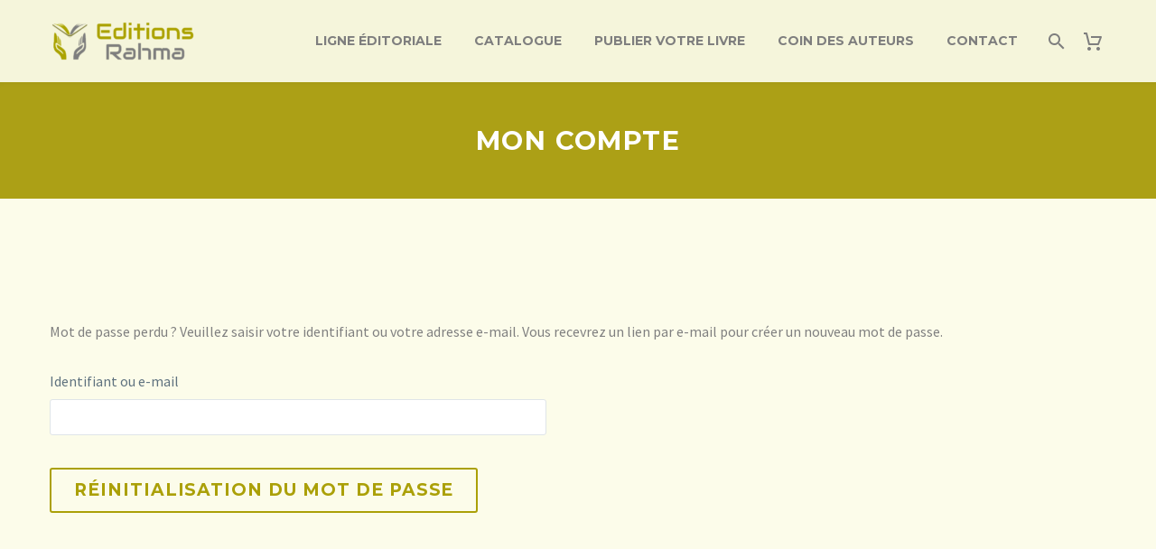

--- FILE ---
content_type: text/html; charset=UTF-8
request_url: https://www.editionsrahma.com/mon-compte/lost-password/
body_size: 13763
content:
<!DOCTYPE html>
<!--[if IE 7]>
<html class="ie ie7" lang="fr-FR"
	prefix="og: https://ogp.me/ns#"  xmlns:og="http://ogp.me/ns#" xmlns:fb="http://ogp.me/ns/fb#">
<![endif]-->
<!--[if IE 8]>
<html class="ie ie8" lang="fr-FR"
	prefix="og: https://ogp.me/ns#"  xmlns:og="http://ogp.me/ns#" xmlns:fb="http://ogp.me/ns/fb#">
<![endif]-->
<!--[if !(IE 7) | !(IE 8) ]><!-->
<html lang="fr-FR"
	prefix="og: https://ogp.me/ns#"  xmlns:og="http://ogp.me/ns#" xmlns:fb="http://ogp.me/ns/fb#">
<!--<![endif]-->
<head>
	<meta charset="UTF-8">
	<meta name="viewport" content="width=device-width, initial-scale=1.0" />
	<link rel="profile" href="http://gmpg.org/xfn/11">
	<link rel="pingback" href="https://www.editionsrahma.com/xmlrpc.php">
	<title>Mon compte | Les Editions Rahma</title>

		<!-- All in One SEO 4.1.4.5 -->
		<meta name="robots" content="noindex, max-image-preview:large" />
		<link rel="canonical" href="https://www.editionsrahma.com/mon-compte/" />
		<meta property="og:locale" content="fr_FR" />
		<meta property="og:site_name" content="Les Editions Rahma | L&#039;édition innovante et solidaire" />
		<meta property="og:type" content="article" />
		<meta property="og:title" content="Mon compte | Les Editions Rahma" />
		<meta property="og:url" content="https://www.editionsrahma.com/mon-compte/" />
		<meta property="article:published_time" content="2020-10-25T13:19:12+00:00" />
		<meta property="article:modified_time" content="2020-10-25T13:19:12+00:00" />
		<meta name="twitter:card" content="summary" />
		<meta name="twitter:domain" content="www.editionsrahma.com" />
		<meta name="twitter:title" content="Mon compte | Les Editions Rahma" />
		<script type="application/ld+json" class="aioseo-schema">
			{"@context":"https:\/\/schema.org","@graph":[{"@type":"WebSite","@id":"https:\/\/www.editionsrahma.com\/#website","url":"https:\/\/www.editionsrahma.com\/","name":"Les Editions Rahma","description":"L'\u00e9dition innovante et solidaire","inLanguage":"fr-FR","publisher":{"@id":"https:\/\/www.editionsrahma.com\/#organization"}},{"@type":"Organization","@id":"https:\/\/www.editionsrahma.com\/#organization","name":"Les Editions Rahma","url":"https:\/\/www.editionsrahma.com\/","logo":{"@type":"ImageObject","@id":"https:\/\/www.editionsrahma.com\/#organizationLogo","url":"https:\/\/www.editionsrahma.com\/wp-content\/uploads\/2020\/10\/logo.png","width":661,"height":188},"image":{"@id":"https:\/\/www.editionsrahma.com\/#organizationLogo"}},{"@type":"BreadcrumbList","@id":"https:\/\/www.editionsrahma.com\/mon-compte\/#breadcrumblist","itemListElement":[{"@type":"ListItem","@id":"https:\/\/www.editionsrahma.com\/#listItem","position":1,"item":{"@type":"WebPage","@id":"https:\/\/www.editionsrahma.com\/","name":"Accueil","description":"Une maison d\u2019\u00e9dition fran\u00e7aise, \u00e0 la crois\u00e9e des cultures et d\u2019auteurs de tous horizons qui privil\u00e9gie les fictions, romans et nouvelles de France et d\u2019ailleurs. Les auteurs de litt\u00e9rature africaine d\u2019expression fran\u00e7aise sont particuli\u00e8rement encourag\u00e9s \u00e0 nous soumettre leurs manuscrits.","url":"https:\/\/www.editionsrahma.com\/"},"nextItem":"https:\/\/www.editionsrahma.com\/mon-compte\/#listItem"},{"@type":"ListItem","@id":"https:\/\/www.editionsrahma.com\/mon-compte\/#listItem","position":2,"item":{"@type":"WebPage","@id":"https:\/\/www.editionsrahma.com\/mon-compte\/","name":"Mon compte","url":"https:\/\/www.editionsrahma.com\/mon-compte\/"},"previousItem":"https:\/\/www.editionsrahma.com\/#listItem"}]},{"@type":"WebPage","@id":"https:\/\/www.editionsrahma.com\/mon-compte\/#webpage","url":"https:\/\/www.editionsrahma.com\/mon-compte\/","name":"Mon compte | Les Editions Rahma","inLanguage":"fr-FR","isPartOf":{"@id":"https:\/\/www.editionsrahma.com\/#website"},"breadcrumb":{"@id":"https:\/\/www.editionsrahma.com\/mon-compte\/#breadcrumblist"},"datePublished":"2020-10-25T13:19:12+01:00","dateModified":"2020-10-25T13:19:12+01:00"}]}
		</script>
		<!-- All in One SEO -->

<link rel='dns-prefetch' href='//fonts.googleapis.com' />
<link rel='dns-prefetch' href='//s.w.org' />
<link rel="alternate" type="application/rss+xml" title="Les Editions Rahma &raquo; Flux" href="https://www.editionsrahma.com/feed/" />
<link rel="alternate" type="application/rss+xml" title="Les Editions Rahma &raquo; Flux des commentaires" href="https://www.editionsrahma.com/comments/feed/" />
		<!-- This site uses the Google Analytics by MonsterInsights plugin v8.10.0 - Using Analytics tracking - https://www.monsterinsights.com/ -->
							<script
				src="//www.googletagmanager.com/gtag/js?id=UA-187453530-1"  data-cfasync="false" data-wpfc-render="false" type="text/javascript" async></script>
			<script data-cfasync="false" data-wpfc-render="false" type="text/javascript">
				var mi_version = '8.10.0';
				var mi_track_user = true;
				var mi_no_track_reason = '';
				
								var disableStrs = [
															'ga-disable-UA-187453530-1',
									];

				/* Function to detect opted out users */
				function __gtagTrackerIsOptedOut() {
					for (var index = 0; index < disableStrs.length; index++) {
						if (document.cookie.indexOf(disableStrs[index] + '=true') > -1) {
							return true;
						}
					}

					return false;
				}

				/* Disable tracking if the opt-out cookie exists. */
				if (__gtagTrackerIsOptedOut()) {
					for (var index = 0; index < disableStrs.length; index++) {
						window[disableStrs[index]] = true;
					}
				}

				/* Opt-out function */
				function __gtagTrackerOptout() {
					for (var index = 0; index < disableStrs.length; index++) {
						document.cookie = disableStrs[index] + '=true; expires=Thu, 31 Dec 2099 23:59:59 UTC; path=/';
						window[disableStrs[index]] = true;
					}
				}

				if ('undefined' === typeof gaOptout) {
					function gaOptout() {
						__gtagTrackerOptout();
					}
				}
								window.dataLayer = window.dataLayer || [];

				window.MonsterInsightsDualTracker = {
					helpers: {},
					trackers: {},
				};
				if (mi_track_user) {
					function __gtagDataLayer() {
						dataLayer.push(arguments);
					}

					function __gtagTracker(type, name, parameters) {
						if (!parameters) {
							parameters = {};
						}

						if (parameters.send_to) {
							__gtagDataLayer.apply(null, arguments);
							return;
						}

						if (type === 'event') {
							
														parameters.send_to = monsterinsights_frontend.ua;
							__gtagDataLayer(type, name, parameters);
													} else {
							__gtagDataLayer.apply(null, arguments);
						}
					}

					__gtagTracker('js', new Date());
					__gtagTracker('set', {
						'developer_id.dZGIzZG': true,
											});
															__gtagTracker('config', 'UA-187453530-1', {"forceSSL":"true","link_attribution":"true"} );
										window.gtag = __gtagTracker;										(function () {
						/* https://developers.google.com/analytics/devguides/collection/analyticsjs/ */
						/* ga and __gaTracker compatibility shim. */
						var noopfn = function () {
							return null;
						};
						var newtracker = function () {
							return new Tracker();
						};
						var Tracker = function () {
							return null;
						};
						var p = Tracker.prototype;
						p.get = noopfn;
						p.set = noopfn;
						p.send = function () {
							var args = Array.prototype.slice.call(arguments);
							args.unshift('send');
							__gaTracker.apply(null, args);
						};
						var __gaTracker = function () {
							var len = arguments.length;
							if (len === 0) {
								return;
							}
							var f = arguments[len - 1];
							if (typeof f !== 'object' || f === null || typeof f.hitCallback !== 'function') {
								if ('send' === arguments[0]) {
									var hitConverted, hitObject = false, action;
									if ('event' === arguments[1]) {
										if ('undefined' !== typeof arguments[3]) {
											hitObject = {
												'eventAction': arguments[3],
												'eventCategory': arguments[2],
												'eventLabel': arguments[4],
												'value': arguments[5] ? arguments[5] : 1,
											}
										}
									}
									if ('pageview' === arguments[1]) {
										if ('undefined' !== typeof arguments[2]) {
											hitObject = {
												'eventAction': 'page_view',
												'page_path': arguments[2],
											}
										}
									}
									if (typeof arguments[2] === 'object') {
										hitObject = arguments[2];
									}
									if (typeof arguments[5] === 'object') {
										Object.assign(hitObject, arguments[5]);
									}
									if ('undefined' !== typeof arguments[1].hitType) {
										hitObject = arguments[1];
										if ('pageview' === hitObject.hitType) {
											hitObject.eventAction = 'page_view';
										}
									}
									if (hitObject) {
										action = 'timing' === arguments[1].hitType ? 'timing_complete' : hitObject.eventAction;
										hitConverted = mapArgs(hitObject);
										__gtagTracker('event', action, hitConverted);
									}
								}
								return;
							}

							function mapArgs(args) {
								var arg, hit = {};
								var gaMap = {
									'eventCategory': 'event_category',
									'eventAction': 'event_action',
									'eventLabel': 'event_label',
									'eventValue': 'event_value',
									'nonInteraction': 'non_interaction',
									'timingCategory': 'event_category',
									'timingVar': 'name',
									'timingValue': 'value',
									'timingLabel': 'event_label',
									'page': 'page_path',
									'location': 'page_location',
									'title': 'page_title',
								};
								for (arg in args) {
																		if (!(!args.hasOwnProperty(arg) || !gaMap.hasOwnProperty(arg))) {
										hit[gaMap[arg]] = args[arg];
									} else {
										hit[arg] = args[arg];
									}
								}
								return hit;
							}

							try {
								f.hitCallback();
							} catch (ex) {
							}
						};
						__gaTracker.create = newtracker;
						__gaTracker.getByName = newtracker;
						__gaTracker.getAll = function () {
							return [];
						};
						__gaTracker.remove = noopfn;
						__gaTracker.loaded = true;
						window['__gaTracker'] = __gaTracker;
					})();
									} else {
										console.log("");
					(function () {
						function __gtagTracker() {
							return null;
						}

						window['__gtagTracker'] = __gtagTracker;
						window['gtag'] = __gtagTracker;
					})();
									}
			</script>
				<!-- / Google Analytics by MonsterInsights -->
				<script type="text/javascript">
			window._wpemojiSettings = {"baseUrl":"https:\/\/s.w.org\/images\/core\/emoji\/13.1.0\/72x72\/","ext":".png","svgUrl":"https:\/\/s.w.org\/images\/core\/emoji\/13.1.0\/svg\/","svgExt":".svg","source":{"concatemoji":"https:\/\/www.editionsrahma.com\/wp-includes\/js\/wp-emoji-release.min.js?ver=5.8.12"}};
			!function(e,a,t){var n,r,o,i=a.createElement("canvas"),p=i.getContext&&i.getContext("2d");function s(e,t){var a=String.fromCharCode;p.clearRect(0,0,i.width,i.height),p.fillText(a.apply(this,e),0,0);e=i.toDataURL();return p.clearRect(0,0,i.width,i.height),p.fillText(a.apply(this,t),0,0),e===i.toDataURL()}function c(e){var t=a.createElement("script");t.src=e,t.defer=t.type="text/javascript",a.getElementsByTagName("head")[0].appendChild(t)}for(o=Array("flag","emoji"),t.supports={everything:!0,everythingExceptFlag:!0},r=0;r<o.length;r++)t.supports[o[r]]=function(e){if(!p||!p.fillText)return!1;switch(p.textBaseline="top",p.font="600 32px Arial",e){case"flag":return s([127987,65039,8205,9895,65039],[127987,65039,8203,9895,65039])?!1:!s([55356,56826,55356,56819],[55356,56826,8203,55356,56819])&&!s([55356,57332,56128,56423,56128,56418,56128,56421,56128,56430,56128,56423,56128,56447],[55356,57332,8203,56128,56423,8203,56128,56418,8203,56128,56421,8203,56128,56430,8203,56128,56423,8203,56128,56447]);case"emoji":return!s([10084,65039,8205,55357,56613],[10084,65039,8203,55357,56613])}return!1}(o[r]),t.supports.everything=t.supports.everything&&t.supports[o[r]],"flag"!==o[r]&&(t.supports.everythingExceptFlag=t.supports.everythingExceptFlag&&t.supports[o[r]]);t.supports.everythingExceptFlag=t.supports.everythingExceptFlag&&!t.supports.flag,t.DOMReady=!1,t.readyCallback=function(){t.DOMReady=!0},t.supports.everything||(n=function(){t.readyCallback()},a.addEventListener?(a.addEventListener("DOMContentLoaded",n,!1),e.addEventListener("load",n,!1)):(e.attachEvent("onload",n),a.attachEvent("onreadystatechange",function(){"complete"===a.readyState&&t.readyCallback()})),(n=t.source||{}).concatemoji?c(n.concatemoji):n.wpemoji&&n.twemoji&&(c(n.twemoji),c(n.wpemoji)))}(window,document,window._wpemojiSettings);
		</script>
		<style type="text/css">
img.wp-smiley,
img.emoji {
	display: inline !important;
	border: none !important;
	box-shadow: none !important;
	height: 1em !important;
	width: 1em !important;
	margin: 0 .07em !important;
	vertical-align: -0.1em !important;
	background: none !important;
	padding: 0 !important;
}
</style>
	<link rel='stylesheet' id='thegem-preloader-css'  href='https://www.editionsrahma.com/wp-content/themes/thegem/css/thegem-preloader.css?ver=5.8.12' type='text/css' media='all' />
<style id='thegem-preloader-inline-css' type='text/css'>

		body:not(.compose-mode) .gem-icon-style-gradient span,
		body:not(.compose-mode) .gem-icon .gem-icon-half-1,
		body:not(.compose-mode) .gem-icon .gem-icon-half-2 {
			opacity: 0 !important;
			}
</style>
<link rel='stylesheet' id='thegem-reset-css'  href='https://www.editionsrahma.com/wp-content/themes/thegem/css/thegem-reset.css?ver=5.8.12' type='text/css' media='all' />
<link rel='stylesheet' id='thegem-grid-css'  href='https://www.editionsrahma.com/wp-content/themes/thegem/css/thegem-grid.css?ver=5.8.12' type='text/css' media='all' />
<link rel='stylesheet' id='thegem-style-css'  href='https://www.editionsrahma.com/wp-content/themes/thegem/style.css?ver=5.8.12' type='text/css' media='all' />
<link rel='stylesheet' id='thegem-header-css'  href='https://www.editionsrahma.com/wp-content/themes/thegem/css/thegem-header.css?ver=5.8.12' type='text/css' media='all' />
<link rel='stylesheet' id='thegem-widgets-css'  href='https://www.editionsrahma.com/wp-content/themes/thegem/css/thegem-widgets.css?ver=5.8.12' type='text/css' media='all' />
<link rel='stylesheet' id='thegem-new-css-css'  href='https://www.editionsrahma.com/wp-content/themes/thegem/css/thegem-new-css.css?ver=5.8.12' type='text/css' media='all' />
<link rel='stylesheet' id='perevazka-css-css-css'  href='https://www.editionsrahma.com/wp-content/themes/thegem/css/thegem-perevazka-css.css?ver=5.8.12' type='text/css' media='all' />
<link rel='stylesheet' id='thegem-google-fonts-css'  href='//fonts.googleapis.com/css?family=Source+Sans+Pro%3A200%2C200italic%2C300%2C300italic%2C400%2C400italic%2C600%2C600italic%2C700%2C700italic%2C900%2C900italic%7CMontserrat%3A100%2C100italic%2C200%2C200italic%2C300%2C300italic%2C400%2C400italic%2C500%2C500italic%2C600%2C600italic%2C700%2C700italic%2C800%2C800italic%2C900%2C900italic&#038;subset=cyrillic%2Ccyrillic-ext%2Cgreek%2Cgreek-ext%2Clatin%2Clatin-ext%2Cvietnamese&#038;ver=5.8.12' type='text/css' media='all' />
<link rel='stylesheet' id='thegem-custom-css'  href='https://www.editionsrahma.com/wp-content/themes/thegem/css/custom-iM7gCx73.css?ver=5.8.12' type='text/css' media='all' />
<style id='thegem-custom-inline-css' type='text/css'>
.vc_custom_1636011635847{margin-top: 70px !important;}.vc_custom_1631543157706{margin-bottom: 30px !important;}.vc_custom_1631543298010{margin-bottom: 10px !important;}
#page-title {background-color: #aca016;padding-top: 30px;padding-bottom: 30px;}#page-title h1,#page-title .title-rich-content {color: #ffffff;}.page-title-excerpt {color: #ffffff;margin-top: 18px;}#page-title .page-title-title {}.page-title-inner,body .breadcrumbs{padding-left: 0px;padding-right: 0px;}body .page-title-block .breadcrumbs-container{	text-align: center;}.page-breadcrumbs{	position: relative;	display: flex;	width: 100%;	align-items: center;	min-height: 70px;	z-index: 1;}.page-breadcrumbs.page-breadcrumbs--left{	justify-content: flex-start;	text-align: left;}.page-breadcrumbs.page-breadcrumbs--center{	justify-content: center;	text-align: center;}.page-breadcrumbs.page-breadcrumbs--right{	justify-content: flex-end;	text-align: right;}.page-breadcrumbs ul{	display: flex;	flex-wrap: wrap;	padding: 0;	margin: 0;	list-style-type: none;}.page-breadcrumbs ul li{	position: relative;}.page-breadcrumbs ul li:not(:last-child){	padding-right: 20px;	margin-right: 5px;}.page-breadcrumbs ul li:not(:last-child):after{	font-family: 'thegem-icons';	content: '\e601';	position: absolute;	right: 0;	top: 50%;	transform: translateY(-50%);	line-height: 1;}.page-breadcrumbs ul li a,.page-breadcrumbs ul li:not(:last-child):after{	color: #99A9B5FF;}.page-breadcrumbs ul li{	color: #3C3950FF;}.page-breadcrumbs ul li a:hover{	color: #3C3950FF;}.block-content {padding-top: 135px;}.block-content:last-of-type {padding-bottom: 110px;}#top-area {	display: block;}@media (max-width: 991px) {#page-title {padding-top: 30px;padding-bottom: 30px;}.page-title-inner, body .breadcrumbs{padding-left: 0px;padding-right: 0px;}.page-title-excerpt {margin-top: 18px;}#page-title .page-title-title {margin-top: 0px;}.block-content {}.block-content:last-of-type {}#top-area {	display: block;}}@media (max-width: 767px) {#page-title {padding-top: 30px;padding-bottom: 30px;}.page-title-inner,body .breadcrumbs{padding-left: 0px;padding-right: 0px;}.page-title-excerpt {margin-top: 18px;}#page-title .page-title-title {margin-top: 0px;}.block-content {}.block-content:last-of-type {}#top-area {	display: block;}}
</style>
<link rel='stylesheet' id='js_composer_front-css'  href='https://www.editionsrahma.com/wp-content/plugins/js_composer/assets/css/js_composer.min.css?ver=6.7.0' type='text/css' media='all' />
<link rel='stylesheet' id='thegem-additional-blog-1-css'  href='https://www.editionsrahma.com/wp-content/themes/thegem/css/thegem-additional-blog-1.css?ver=5.8.12' type='text/css' media='all' />
<link rel='stylesheet' id='jquery-fancybox-css'  href='https://www.editionsrahma.com/wp-content/themes/thegem/js/fancyBox/jquery.fancybox.min.css?ver=5.8.12' type='text/css' media='all' />
<link rel='stylesheet' id='thegem-vc_elements-css'  href='https://www.editionsrahma.com/wp-content/themes/thegem/css/thegem-vc_elements.css?ver=5.8.12' type='text/css' media='all' />
<link rel='stylesheet' id='wp-block-library-css'  href='https://www.editionsrahma.com/wp-includes/css/dist/block-library/style.min.css?ver=5.8.12' type='text/css' media='all' />
<link rel='stylesheet' id='wc-blocks-vendors-style-css'  href='https://www.editionsrahma.com/wp-content/plugins/woocommerce/packages/woocommerce-blocks/build/wc-blocks-vendors-style.css?ver=5.9.1' type='text/css' media='all' />
<link rel='stylesheet' id='wc-blocks-style-css'  href='https://www.editionsrahma.com/wp-content/plugins/woocommerce/packages/woocommerce-blocks/build/wc-blocks-style.css?ver=5.9.1' type='text/css' media='all' />
<link rel='stylesheet' id='lpc_pick_up_ws-css'  href='https://www.editionsrahma.com/wp-content/plugins/colissimo-shipping-methods-for-woocommerce/public/css/pickup_ws.css?ver=1.6.4' type='text/css' media='all' />
<link rel='stylesheet' id='lpc_modal-css'  href='https://www.editionsrahma.com/wp-content/plugins/colissimo-shipping-methods-for-woocommerce/includes/css/modal.css?ver=1.6.4' type='text/css' media='all' />
<link rel='stylesheet' id='lpc_pickup_widget-css'  href='https://www.editionsrahma.com/wp-content/plugins/colissimo-shipping-methods-for-woocommerce/public/css/pickup_widget.css?ver=1.6.4' type='text/css' media='all' />
<link rel='stylesheet' id='lpc_tracking-css'  href='https://www.editionsrahma.com/wp-content/plugins/colissimo-shipping-methods-for-woocommerce/public/css/lpc_tracking.css?ver=1.6.4' type='text/css' media='all' />
<link rel='stylesheet' id='lpc_bal_return-css'  href='https://www.editionsrahma.com/wp-content/plugins/colissimo-shipping-methods-for-woocommerce/public/css/lpc_bal_return.css?ver=1.6.4' type='text/css' media='all' />
<link rel='stylesheet' id='select2-css'  href='https://www.editionsrahma.com/wp-content/plugins/woocommerce/assets/css/select2.css?ver=5.8.1' type='text/css' media='all' />
<style id='woocommerce-inline-inline-css' type='text/css'>
.woocommerce form .form-row .required { visibility: visible; }
</style>
<link rel='stylesheet' id='thegem-woocommerce-minicart-css'  href='https://www.editionsrahma.com/wp-content/themes/thegem/css/thegem-woocommerce-minicart.css?ver=5.8.12' type='text/css' media='all' />
<link rel='stylesheet' id='thegem-woocommerce-css'  href='https://www.editionsrahma.com/wp-content/themes/thegem/css/thegem-woocommerce.css?ver=5.8.12' type='text/css' media='all' />
<link rel='stylesheet' id='thegem-woocommerce1-css'  href='https://www.editionsrahma.com/wp-content/themes/thegem/css/thegem-woocommerce1.css?ver=5.8.12' type='text/css' media='all' />
<link rel='stylesheet' id='thegem-woocommerce-temp-css'  href='https://www.editionsrahma.com/wp-content/themes/thegem/css/thegem-woocommerce-temp.css?ver=5.8.12' type='text/css' media='all' />
<link rel='stylesheet' id='thegem-woocommerce-custom-css'  href='https://www.editionsrahma.com/wp-content/themes/thegem/css/thegem-woocommerce-custom.css?ver=5.8.12' type='text/css' media='all' />
<link rel='stylesheet' id='thegem_js_composer_front-css'  href='https://www.editionsrahma.com/wp-content/themes/thegem/css/thegem-js_composer_columns.css?ver=5.8.12' type='text/css' media='all' />
<link rel='stylesheet' id='wcpo-frontend-css'  href='https://www.editionsrahma.com/wp-content/plugins/yith-pre-order-for-woocommerce/assets/css/frontend.css?ver=1.6.0' type='text/css' media='all' />
<!--[if lt IE 9]>
<script type='text/javascript' src='https://www.editionsrahma.com/wp-content/themes/thegem/js/html5.js?ver=3.7.3' id='html5-js'></script>
<![endif]-->
<script type='text/javascript' src='https://www.editionsrahma.com/wp-includes/js/jquery/jquery.min.js?ver=3.6.0' id='jquery-core-js'></script>
<script type='text/javascript' src='https://www.editionsrahma.com/wp-includes/js/jquery/jquery-migrate.min.js?ver=3.3.2' id='jquery-migrate-js'></script>
<script type='text/javascript' src='https://www.editionsrahma.com/wp-content/plugins/google-analytics-for-wordpress/assets/js/frontend-gtag.min.js?ver=8.10.0' id='monsterinsights-frontend-script-js'></script>
<script data-cfasync="false" data-wpfc-render="false" type="text/javascript" id='monsterinsights-frontend-script-js-extra'>/* <![CDATA[ */
var monsterinsights_frontend = {"js_events_tracking":"true","download_extensions":"doc,pdf,ppt,zip,xls,docx,pptx,xlsx","inbound_paths":"[{\"path\":\"\\\/go\\\/\",\"label\":\"affiliate\"},{\"path\":\"\\\/recommend\\\/\",\"label\":\"affiliate\"}]","home_url":"https:\/\/www.editionsrahma.com","hash_tracking":"false","ua":"UA-187453530-1","v4_id":""};/* ]]> */
</script>
<script type='text/javascript' src='https://www.editionsrahma.com/wp-content/plugins/woocommerce/assets/js/jquery-blockui/jquery.blockUI.min.js?ver=2.7.0-wc.5.8.1' id='jquery-blockui-js'></script>
<script type='text/javascript' id='wc-add-to-cart-js-extra'>
/* <![CDATA[ */
var wc_add_to_cart_params = {"ajax_url":"\/wp-admin\/admin-ajax.php","wc_ajax_url":"\/?wc-ajax=%%endpoint%%","i18n_view_cart":"Voir le panier","cart_url":"https:\/\/www.editionsrahma.com\/panier\/","is_cart":"","cart_redirect_after_add":"no"};
/* ]]> */
</script>
<script type='text/javascript' src='https://www.editionsrahma.com/wp-content/plugins/woocommerce/assets/js/frontend/add-to-cart.min.js?ver=5.8.1' id='wc-add-to-cart-js'></script>
<script type='text/javascript' id='zxcvbn-async-js-extra'>
/* <![CDATA[ */
var _zxcvbnSettings = {"src":"https:\/\/www.editionsrahma.com\/wp-includes\/js\/zxcvbn.min.js"};
/* ]]> */
</script>
<script type='text/javascript' src='https://www.editionsrahma.com/wp-includes/js/zxcvbn-async.min.js?ver=1.0' id='zxcvbn-async-js'></script>
<script type='text/javascript' src='https://www.editionsrahma.com/wp-content/plugins/js_composer/assets/js/vendors/woocommerce-add-to-cart.js?ver=6.7.0' id='vc_woocommerce-add-to-cart-js-js'></script>
<link rel="https://api.w.org/" href="https://www.editionsrahma.com/wp-json/" /><link rel="alternate" type="application/json" href="https://www.editionsrahma.com/wp-json/wp/v2/pages/30570" /><link rel="EditURI" type="application/rsd+xml" title="RSD" href="https://www.editionsrahma.com/xmlrpc.php?rsd" />
<link rel="wlwmanifest" type="application/wlwmanifest+xml" href="https://www.editionsrahma.com/wp-includes/wlwmanifest.xml" /> 
<meta name="generator" content="WordPress 5.8.12" />
<meta name="generator" content="WooCommerce 5.8.1" />
<link rel='shortlink' href='https://www.editionsrahma.com/?p=30570' />
<link rel="alternate" type="application/json+oembed" href="https://www.editionsrahma.com/wp-json/oembed/1.0/embed?url=https%3A%2F%2Fwww.editionsrahma.com%2Fmon-compte%2F" />
<link rel="alternate" type="text/xml+oembed" href="https://www.editionsrahma.com/wp-json/oembed/1.0/embed?url=https%3A%2F%2Fwww.editionsrahma.com%2Fmon-compte%2F&#038;format=xml" />
	<noscript><style>.woocommerce-product-gallery{ opacity: 1 !important; }</style></noscript>
	<meta name="generator" content="Powered by WPBakery Page Builder - drag and drop page builder for WordPress."/>
<link rel="icon" href="https://www.editionsrahma.com/wp-content/uploads/2020/10/fav.png" sizes="32x32" />
<link rel="icon" href="https://www.editionsrahma.com/wp-content/uploads/2020/10/fav.png" sizes="192x192" />
<link rel="apple-touch-icon" href="https://www.editionsrahma.com/wp-content/uploads/2020/10/fav.png" />
<meta name="msapplication-TileImage" content="https://www.editionsrahma.com/wp-content/uploads/2020/10/fav.png" />
<script>if(document.querySelector('[data-type="vc_custom-css"]')) {document.head.appendChild(document.querySelector('[data-type="vc_custom-css"]'));}</script><noscript><style> .wpb_animate_when_almost_visible { opacity: 1; }</style></noscript>
		
</head>


<body class="page-template-default page page-id-30570 theme-thegem woocommerce-account woocommerce-page woocommerce-lost-password woocommerce-no-js mobile-cart-position-top fullscreen-search wpb-js-composer js-comp-ver-6.7.0 vc_responsive">

	<script type="text/javascript">
		var gemSettings = {"isTouch":"","forcedLasyDisabled":"","tabletPortrait":"1","tabletLandscape":"","topAreaMobileDisable":"","parallaxDisabled":"","fillTopArea":"","themePath":"https:\/\/www.editionsrahma.com\/wp-content\/themes\/thegem","rootUrl":"https:\/\/www.editionsrahma.com","mobileEffectsEnabled":"","isRTL":""};
		(function() {
    function isTouchDevice() {
        return (('ontouchstart' in window) ||
            (navigator.MaxTouchPoints > 0) ||
            (navigator.msMaxTouchPoints > 0));
    }

    window.gemSettings.isTouch = isTouchDevice();

    function userAgentDetection() {
        var ua = navigator.userAgent.toLowerCase(),
        platform = navigator.platform.toLowerCase(),
        UA = ua.match(/(opera|ie|firefox|chrome|version)[\s\/:]([\w\d\.]+)?.*?(safari|version[\s\/:]([\w\d\.]+)|$)/) || [null, 'unknown', 0],
        mode = UA[1] == 'ie' && document.documentMode;

        window.gemBrowser = {
            name: (UA[1] == 'version') ? UA[3] : UA[1],
            version: UA[2],
            platform: {
                name: ua.match(/ip(?:ad|od|hone)/) ? 'ios' : (ua.match(/(?:webos|android)/) || platform.match(/mac|win|linux/) || ['other'])[0]
                }
        };
            }

    window.updateGemClientSize = function() {
        if (window.gemOptions == null || window.gemOptions == undefined) {
            window.gemOptions = {
                first: false,
                clientWidth: 0,
                clientHeight: 0,
                innerWidth: -1
            };
        }

        window.gemOptions.clientWidth = window.innerWidth || document.documentElement.clientWidth;
        if (document.body != null && !window.gemOptions.clientWidth) {
            window.gemOptions.clientWidth = document.body.clientWidth;
        }

        window.gemOptions.clientHeight = window.innerHeight || document.documentElement.clientHeight;
        if (document.body != null && !window.gemOptions.clientHeight) {
            window.gemOptions.clientHeight = document.body.clientHeight;
        }
    };

    window.updateGemInnerSize = function(width) {
        window.gemOptions.innerWidth = width != undefined ? width : (document.body != null ? document.body.clientWidth : 0);
    };

    userAgentDetection();
    window.updateGemClientSize(true);

    window.gemSettings.lasyDisabled = window.gemSettings.forcedLasyDisabled || (!window.gemSettings.mobileEffectsEnabled && (window.gemSettings.isTouch || window.gemOptions.clientWidth <= 800));
})();
		(function() {
    if (window.gemBrowser.name == 'safari') {
        try {
            var safariVersion = parseInt(window.gemBrowser.version);
        } catch(e) {
            var safariVersion = 0;
        }
        if (safariVersion >= 9) {
            window.gemSettings.parallaxDisabled = true;
            window.gemSettings.fillTopArea = true;
        }
    }
})();
		(function() {
    var fullwithData = {
        page: null,
        pageWidth: 0,
        pageOffset: {},
        fixVcRow: true,
        pagePaddingLeft: 0
    };

    function updateFullwidthData() {
        fullwithData.pageOffset = fullwithData.page.getBoundingClientRect();
        fullwithData.pageWidth = parseFloat(fullwithData.pageOffset.width);
        fullwithData.pagePaddingLeft = 0;

        if (fullwithData.page.className.indexOf('vertical-header') != -1) {
            fullwithData.pagePaddingLeft = 45;
            if (fullwithData.pageWidth >= 1600) {
                fullwithData.pagePaddingLeft = 360;
            }
            if (fullwithData.pageWidth < 980) {
                fullwithData.pagePaddingLeft = 0;
            }
        }
    }

    function gem_fix_fullwidth_position(element) {
        if (element == null) {
            return false;
        }

        if (fullwithData.page == null) {
            fullwithData.page = document.getElementById('page');
            updateFullwidthData();
        }

        /*if (fullwithData.pageWidth < 1170) {
            return false;
        }*/

        if (!fullwithData.fixVcRow) {
            return false;
        }

        if (element.previousElementSibling != null && element.previousElementSibling != undefined && element.previousElementSibling.className.indexOf('fullwidth-block') == -1) {
            var elementParentViewportOffset = element.previousElementSibling.getBoundingClientRect();
        } else {
            var elementParentViewportOffset = element.parentNode.getBoundingClientRect();
        }

        /*if (elementParentViewportOffset.top > window.gemOptions.clientHeight) {
            fullwithData.fixVcRow = false;
            return false;
        }*/

        if (element.className.indexOf('vc_row') != -1) {
            var elementMarginLeft = -21;
            var elementMarginRight = -21;
        } else {
            var elementMarginLeft = 0;
            var elementMarginRight = 0;
        }

        var offset = parseInt(fullwithData.pageOffset.left + 0.5) - parseInt((elementParentViewportOffset.left < 0 ? 0 : elementParentViewportOffset.left) + 0.5) - elementMarginLeft + fullwithData.pagePaddingLeft;
        var offsetKey = window.gemSettings.isRTL ? 'right' : 'left';

        element.style.position = 'relative';
        element.style[offsetKey] = offset + 'px';
        element.style.width = fullwithData.pageWidth - fullwithData.pagePaddingLeft + 'px';

        if (element.className.indexOf('vc_row') == -1) {
            element.setAttribute('data-fullwidth-updated', 1);
        }

        if (element.className.indexOf('vc_row') != -1 && !element.hasAttribute('data-vc-stretch-content')) {
            var el_full = element.parentNode.querySelector('.vc_row-full-width-before');
            var padding = -1 * offset;
            0 > padding && (padding = 0);
            var paddingRight = fullwithData.pageWidth - padding - el_full.offsetWidth + elementMarginLeft + elementMarginRight;
            0 > paddingRight && (paddingRight = 0);
            element.style.paddingLeft = padding + 'px';
            element.style.paddingRight = paddingRight + 'px';
        }
    }

    window.gem_fix_fullwidth_position = gem_fix_fullwidth_position;

    document.addEventListener('DOMContentLoaded', function() {
        var classes = [];

        if (window.gemSettings.isTouch) {
            document.body.classList.add('thegem-touch');
        }

        if (window.gemSettings.lasyDisabled && !window.gemSettings.forcedLasyDisabled) {
            document.body.classList.add('thegem-effects-disabled');
        }
    });

    if (window.gemSettings.parallaxDisabled) {
        var head  = document.getElementsByTagName('head')[0],
            link  = document.createElement('style');
        link.rel  = 'stylesheet';
        link.type = 'text/css';
        link.innerHTML = ".fullwidth-block.fullwidth-block-parallax-fixed .fullwidth-block-background { background-attachment: scroll !important; }";
        head.appendChild(link);
    }
})();

(function() {
    setTimeout(function() {
        var preloader = document.getElementById('page-preloader');
        if (preloader != null && preloader != undefined) {
            preloader.className += ' preloader-loaded';
        }
    }, window.pagePreloaderHideTime || 1000);
})();
	</script>
	


<div id="page" class="layout-fullwidth header-style-3">

	
	
		
		<div id="site-header-wrapper"  class="  sticky-header-on-mobile" >

			
			<div class="menu-overlay"></div>
			<header id="site-header" class="site-header animated-header mobile-menu-layout-overlay" role="banner">
								
				<div class="header-background">
					<div class="container">
						<div class="header-main logo-position-left header-layout-default header-style-3">
															<div class="mobile-cart"><a href="https://www.editionsrahma.com/panier/" class="minicart-menu-link temp empty circle-count"><span class="minicart-item-count">0</span></a></div><div class="mobile-minicart-overlay"></div>								<div class="site-title">
											<div class="site-logo" style="width:164px;">
			<a href="https://www.editionsrahma.com/" rel="home">
									<span class="logo"><img src="https://www.editionsrahma.com/wp-content/uploads/thegem-logos/logo_838c3814a637f25efdad9a2b31241a2c_1x.png" srcset="https://www.editionsrahma.com/wp-content/uploads/thegem-logos/logo_838c3814a637f25efdad9a2b31241a2c_1x.png 1x,https://www.editionsrahma.com/wp-content/uploads/thegem-logos/logo_838c3814a637f25efdad9a2b31241a2c_2x.png 2x,https://www.editionsrahma.com/wp-content/uploads/thegem-logos/logo_838c3814a637f25efdad9a2b31241a2c_3x.png 3x" alt="Les Editions Rahma" style="width:164px;" class="tgp-exclude default"/><img src="https://www.editionsrahma.com/wp-content/uploads/thegem-logos/logo_b64346fbf8ff70d7a9283151c38204fd_1x.png" srcset="https://www.editionsrahma.com/wp-content/uploads/thegem-logos/logo_b64346fbf8ff70d7a9283151c38204fd_1x.png 1x,https://www.editionsrahma.com/wp-content/uploads/thegem-logos/logo_b64346fbf8ff70d7a9283151c38204fd_2x.png 2x,https://www.editionsrahma.com/wp-content/uploads/thegem-logos/logo_b64346fbf8ff70d7a9283151c38204fd_3x.png 3x" alt="Les Editions Rahma" style="width:132px;" class="tgp-exclude small"/></span>
							</a>
		</div>
										</div>
																											<nav id="primary-navigation" class="site-navigation primary-navigation" role="navigation">
											<button class="menu-toggle dl-trigger">Primary Menu<span class="menu-line-1"></span><span class="menu-line-2"></span><span class="menu-line-3"></span></button><div class="overlay-menu-wrapper"><div class="overlay-menu-table"><div class="overlay-menu-row"><div class="overlay-menu-cell">																							<ul id="primary-menu" class="nav-menu styled no-responsive"><li id="menu-item-30558" class="menu-item menu-item-type-post_type menu-item-object-page menu-item-30558 megamenu-first-element"><a href="https://www.editionsrahma.com/les-editions-rahma/">Ligne éditoriale</a></li>
<li id="menu-item-30588" class="menu-item menu-item-type-post_type menu-item-object-page menu-item-30588 megamenu-first-element"><a href="https://www.editionsrahma.com/catalogue/">Catalogue</a></li>
<li id="menu-item-30618" class="menu-item menu-item-type-post_type menu-item-object-page menu-item-30618 megamenu-first-element"><a href="https://www.editionsrahma.com/publier-votre-livre-editions-rahma/">Publier votre livre</a></li>
<li id="menu-item-30666" class="menu-item menu-item-type-post_type menu-item-object-page menu-item-30666 megamenu-first-element"><a href="https://www.editionsrahma.com/le-coin-des-auteurs/">Coin des auteurs</a></li>
<li id="menu-item-149" class="menu-item menu-item-type-post_type menu-item-object-page menu-item-149 megamenu-first-element"><a href="https://www.editionsrahma.com/contact/">Contact</a></li>
<li class="menu-item menu-item-search "><a href="#"></a><div class="minisearch "><form role="search" id="searchform" class="sf" action="https://www.editionsrahma.com/" method="GET"><input id="searchform-input" class="sf-input" type="text" placeholder="Recherche..." name="s"><span class="sf-submit-icon"></span><input id="searchform-submit" class="sf-submit" type="submit" value=""></form></div></li><li class="menu-item menu-item-cart not-dlmenu"><a href="https://www.editionsrahma.com/panier/" class="minicart-menu-link empty circle-count"><span class="minicart-item-count">0</span></a><div class="minicart"><div class="widget_shopping_cart_content"><div class="mobile-cart-header"><div class="mobile-cart-header-title title-h6">Panier</div><a class="mobile-cart-header-close" href="#"><span class="cart-close-line-1"></span><span class="cart-close-line-2"></span></a></div>

	<ul class="woocommerce-mini-cart__empty-message woocommerce-mini-cart cart_list product_list_widget "><li class="empty">Votre panier est vide.</li></ul>


</div></div></li></ul>																						</div></div></div></div>										</nav>
																														</div>
					</div>
				</div>
			</header><!-- #site-header -->
					</div><!-- #site-header-wrapper -->

	
	<div id="main" class="site-main page__top-shadow visible">

<div id="main-content" class="main-content">

<div id="page-title" class="page-title-block page-title-alignment-center page-title-style-1 ">
						
						
						
						
						
						<div class="container"><div class="page-title-inner"><div class="page-title-title"><h1>  Mon compte</h1></div></div></div>
						
					</div>
<div class="block-content">
	<div class="container">
		<div class="panel row">

			<div class="panel-center col-xs-12">
				<article id="post-30570" class="post-30570 page type-page status-publish">

					<div class="entry-content post-content">
                        
						
							
						
						<div id="vc_row-696ae77ea970c" class="vc_row wpb_row vc_row-fluid thegem-custom-696ae77ea96d65250"><div class="wpb_column vc_column_container vc_col-sm-12 thegem-custom-696ae77eab3d86236"><div class="vc_column-inner thegem-custom-inner-696ae77eab3da "><div class="wpb_wrapper"><div class="woocommerce"><div class="woocommerce-notices-wrapper"></div>
<form method="post" class="woocommerce-ResetPassword lost_reset_password">

	<p>Mot de passe perdu ? Veuillez saisir votre identifiant ou votre adresse e-mail. Vous recevrez un lien par e-mail pour créer un nouveau mot de passe.</p>
	<p class="woocommerce-form-row woocommerce-form-row--first form-row form-row-first">
		<label for="user_login">Identifiant ou e-mail</label>
		<input class="woocommerce-Input woocommerce-Input--text input-text" type="text" name="user_login" id="user_login" autocomplete="username" />
	</p>

	<div class="clear"></div>

	
	<p class="woocommerce-form-row form-row">
		<input type="hidden" name="wc_reset_password" value="true" />
		<div class="gem-button-container gem-button-position-inline thegem-button-696ae77eabd135243 restore-password-button" ><button class="gem-button gem-button-size-medium gem-button-style-outline gem-button-text-weight-normal gem-button-border-2" style="border-radius: 3px;" onmouseleave="" onmouseenter="" value="Réinitialisation du mot de passe" type="submit">Réinitialisation du mot de passe</button></div>

	<input type="hidden" id="woocommerce-lost-password-nonce" name="woocommerce-lost-password-nonce" value="9239aabeb3" /><input type="hidden" name="_wp_http_referer" value="/mon-compte/lost-password/" />
</form>
</div></div></div></div></div>
					</div><!-- .entry-content -->

					
					
					
					
					
				</article><!-- #post-## -->

			</div>

			
		</div>

	</div>
</div><!-- .block-content -->

</div><!-- #main-content -->


		</div><!-- #main -->
		<div id="lazy-loading-point"></div>

												<footer class="custom-footer">
													<div class="container"><div id="vc_row-696ae77eac828" class="vc_row wpb_row vc_row-fluid vc_custom_1636011635847 thegem-custom-696ae77eac818993"><div class="wpb_column vc_column_container vc_col-sm-3 thegem-custom-696ae77eac9922938"><div class="vc_column-inner thegem-custom-inner-696ae77eac994 "><div class="wpb_wrapper">
	
	<div  class="wpb_single_image wpb_content_element vc_align_left" >
		
		<figure class="wpb_wrapper vc_figure">
			<div class="vc_single_image-wrapper   vc_box_border_grey"><img width="300" height="85" src="https://www.editionsrahma.com/wp-content/uploads/2021/11/rahma-logo-white-300x85.png" class="vc_single_image-img attachment-medium" alt="" srcset="https://www.editionsrahma.com/wp-content/uploads/2021/11/rahma-logo-white-300x85.png 300w, https://www.editionsrahma.com/wp-content/uploads/2021/11/rahma-logo-white-600x171.png 600w, https://www.editionsrahma.com/wp-content/uploads/2021/11/rahma-logo-white.png 661w" sizes="(max-width: 300px) 100vw, 300px" /></div>
		</figure>
	</div>
	

	
		<div class="wpb_text_column wpb_content_element  wpb_animate_when_almost_visible wpb_top-to-bottom top-to-bottom" >
			<div class="wpb_wrapper">
				<p><span style="color: #ffffff;">L&#8217;édition innovante et solidaire</span></p>

			</div>
		</div>
	
</div></div></div><div class="wpb_column vc_column_container vc_col-sm-3 thegem-custom-696ae77eada6c3700"><div class="vc_column-inner thegem-custom-inner-696ae77eada6f "><div class="wpb_wrapper">
	
		<div class="wpb_text_column wpb_content_element  wpb_animate_when_almost_visible wpb_top-to-bottom top-to-bottom" >
			<div class="wpb_wrapper">
				<h6 style="text-align: left;"><span style="color: #ffffff;">NOS AUTEURS</span></h6>
<p><span style="color: #ffffff; font-size: 15px;"><a style="color: #ffffff;" href="https://www.editionsrahma.com/yaram-dieye/">Yaram Dieye</a></span><br />
<span style="color: #ffffff; font-size: 15px;"><a style="color: #ffffff;" href="https://www.editionsrahma.com/florence-kremer/">Florence Krémer</a></span><br />
<span style="color: #ffffff; font-size: 15px;"><a style="color: #ffffff;" href="https://www.editionsrahma.com/secours-populaire-francais-en-collaboration-avec-les-editions-rahma/">Secours Populaire Français</a></span><br />
<span style="color: #ffffff; font-size: 15px;"><a style="color: #ffffff;" href="https://www.editionsrahma.com/paul-baxter/">Paul Baxter</a></span><br />
<span style="color: #ffffff; font-size: 15px;"><a style="color: #ffffff;" href="https://www.editionsrahma.com/azzedine-el-matine/">Azzedine El Matine</a></span><br />
<span style="color: #ffffff; font-size: 15px;"><a style="color: #ffffff;" href="https://www.editionsrahma.com/le-coin-des-auteurs/">Le coin des auteurs</a></span></p>

			</div>
		</div>
	
</div></div></div><div class="wpb_column vc_column_container vc_col-sm-3 thegem-custom-696ae77eadc858435"><div class="vc_column-inner thegem-custom-inner-696ae77eadc87 "><div class="wpb_wrapper">
	
		<div class="wpb_text_column wpb_content_element  wpb_animate_when_almost_visible wpb_top-to-bottom top-to-bottom" >
			<div class="wpb_wrapper">
				<h6 style="text-align: left;"><span style="color: #ffffff;">LES EDITIONS RAHMA</span></h6>
<p><span style="color: #ffffff; font-size: 15px;"><a style="color: #ffffff;" href="https://www.editionsrahma.com/mon-compte/">Mon Compte</a></span><br />
<span style="color: #ffffff; font-size: 15px;"><a style="color: #ffffff;" href="https://afrocourses.com/">Accueil</a></span><br />
<span style="color: #ffffff; font-size: 15px;"><a style="color: #ffffff;" href="https://www.editionsrahma.com/les-editions-rahma/">Ligne éditoriale</a></span><br />
<span style="color: #ffffff; font-size: 15px;"><a style="color: #ffffff;" href="https://www.editionsrahma.com/wp-content/uploads/2020/11/ER-Mentions-legales-1.pdf">Mentions légales</a></span><br />
<span style="color: #ffffff; font-size: 15px;"><a style="color: #ffffff;" href="https://www.editionsrahma.com/wp-content/uploads/2020/11/ER-Conditions-generales-de-vente-1.pdf">Conditions générales de vente</a></span><br />
<span style="color: #ffffff; font-size: 15px;"><a style="color: #ffffff;" href="https://www.editionsrahma.com/contact/">Nous contacter</a></span></p>

			</div>
		</div>
	
</div></div></div><div class="wpb_column vc_column_container vc_col-sm-3 thegem-custom-696ae77eade132637"><div class="vc_column-inner thegem-custom-inner-696ae77eade14 "><div class="wpb_wrapper">
	
		<div class="wpb_text_column wpb_content_element " >
			<div class="wpb_wrapper">
				<h6 style="text-align: left;"><span style="color: #ffffff;">Service client</span></h6>
<p><span style="color: #ffffff; font-size: 15px;">Email : contact@editionsrahma.com</span></p>
<p style="text-align: left; font-size: 15px;"><span style="color: #ffffff;"><strong>SIEGE SOCIAL EDITIONS RAHMA</strong></span><br />
<span style="color: #ffffff; font-size: 15px;">6 rue des Etats-unis,</span><br />
<span style="color: #ffffff; font-size: 15px;">69800 St-Priest</span></p>

			</div>
		</div>
	
</div></div></div></div><div class="vc_row-full-width-before"></div><div id="vc_row-696ae77eae025" data-vc-full-width="true" data-vc-full-width-init="false" data-vc-stretch-content="true" class="vc_row wpb_row vc_row-fluid thegem-custom-696ae77eae01f2699"><script type="text/javascript">if (typeof(gem_fix_fullwidth_position) == "function") { gem_fix_fullwidth_position(document.getElementById("vc_row-696ae77eae025")); }</script><div class="wpb_column vc_column_container vc_col-sm-12 thegem-custom-696ae77eae1437426"><div class="vc_column-inner thegem-custom-inner-696ae77eae145 "><div class="wpb_wrapper"><div class="vc_separator wpb_content_element vc_separator_align_center vc_sep_width_100 vc_sep_border_width_2 vc_sep_pos_align_center vc_separator_no_text vc_custom_1631543157706  vc_custom_1631543157706"><span class="vc_sep_holder vc_sep_holder_l"><span  style="border-color:#231f20;" class="vc_sep_line"></span></span><span class="vc_sep_holder vc_sep_holder_r"><span  style="border-color:#231f20;" class="vc_sep_line"></span></span>
</div><div class="vc_row wpb_row vc_inner vc_row-fluid vc_custom_1631543298010 custom-inner-column-696ae77eaff16"><div class="wpb_column vc_column_container vc_col-sm-4"><div class="vc_column-inner thegem-custom-inner-696ae77eb1002 "><div class="wpb_wrapper">
	
		<div class="wpb_text_column wpb_content_element " >
			<div class="wpb_wrapper">
				<p style="text-align: center;"><span style="color: #ffffff;">2021 © Les Editions Rahma. By <a style="color: #ffffff;" href="https://www.ibrizsolutions.com">IbrizSolutions</a></span></p>

			</div>
		</div>
	
</div></div></div><div class="wpb_column vc_column_container vc_col-sm-4"><div class="vc_column-inner thegem-custom-inner-696ae77eb118b "><div class="wpb_wrapper"><div class="socials socials-list socials-colored-hover socials-square socials-alignment-center"><a class="socials-item" target="_blank" href="https://www.facebook.com/EditonsRahma" style="color: #ffffff;"><i class="socials-item-icon facebook" style="font-size: 26px"></i></a><a class="socials-item" target="_blank" href="https://twitter.com/EditionsRahma" style="color: #ffffff;"><i class="socials-item-icon twitter" style="font-size: 26px"></i></a><a class="socials-item" target="_blank" href="https://www.instagram.com/editionsrahma/" style="color: #ffffff;"><i class="socials-item-icon instagram" style="font-size: 26px"></i></a></div></div></div></div><div class="wpb_column vc_column_container vc_col-sm-4"><div class="vc_column-inner thegem-custom-inner-696ae77eb12d8 "><div class="wpb_wrapper">
	
	<div  class="wpb_single_image wpb_content_element vc_align_center" >
		
		<figure class="wpb_wrapper vc_figure">
			<div class="vc_single_image-wrapper   vc_box_border_grey"><img class="vc_single_image-img " src="https://www.editionsrahma.com/wp-content/uploads/2021/11/Essential-Minimal-Payment-200x35-1.png" width="200" height="35" alt="Essential-Minimal-Payment-200x35" title="Essential-Minimal-Payment-200x35" /></div>
		</figure>
	</div>
	
</div></div></div></div></div></div></div></div><div class="vc_row-full-width vc_clearfix"></div>
</div>
										</footer>
						
						
			</div><!-- #page -->

	
	<script type="text/html" id="wpb-modifications"></script>	<script type="text/javascript">
		(function () {
			var c = document.body.className;
			c = c.replace(/woocommerce-no-js/, 'woocommerce-js');
			document.body.className = c;
		})();
	</script>
	<link rel='stylesheet' id='vc_animate-css-css'  href='https://www.editionsrahma.com/wp-content/plugins/js_composer/assets/lib/bower/animate-css/animate.min.css?ver=6.7.0' type='text/css' media='all' />
<script type='text/javascript' id='thegem-menu-init-script-js-extra'>
/* <![CDATA[ */
var thegem_dlmenu_settings = {"backLabel":"Back","showCurrentLabel":"Show this page"};
/* ]]> */
</script>
<script type='text/javascript' id='thegem-menu-init-script-js-before'>
window.customMegaMenuSettings = [
		{
			menuItem: 21,
			urls: [/^\/thegem\/(shop|product\-category|cart|checkout|my\-account)\/.*$/],
			data: {
				backgroundImage: 'url(https://www.editionsrahma.com/wp-content/uploads/2016/03/2-27.jpg)',
				backgroundPosition: 'right top',
				style: 'grid',
				masonry: true,
				padding: '0px 581px 0px 0px',
                                borderRight: '0'
			}
		}
	];
</script>
<script type='text/javascript' src='https://www.editionsrahma.com/wp-content/themes/thegem/js/thegem-menu_init.js?ver=5.8.12' id='thegem-menu-init-script-js'></script>
<script type='text/javascript' src='https://www.editionsrahma.com/wp-content/themes/thegem/js/thegem-form-elements.js?ver=5.8.12' id='thegem-form-elements-js'></script>
<script type='text/javascript' src='https://www.editionsrahma.com/wp-content/themes/thegem/js/jquery.easing.js?ver=5.8.12' id='jquery-easing-js'></script>
<script type='text/javascript' src='https://www.editionsrahma.com/wp-content/themes/thegem/js/thegem-header.js?ver=5.8.12' id='thegem-header-js'></script>
<script type='text/javascript' src='https://www.editionsrahma.com/wp-content/themes/thegem/js/SmoothScroll.js?ver=5.8.12' id='SmoothScroll-js'></script>
<script type='text/javascript' id='thegem-scripts-js-extra'>
/* <![CDATA[ */
var thegem_scripts_data = {"ajax_url":"https:\/\/www.editionsrahma.com\/wp-admin\/admin-ajax.php","ajax_nonce":"fee0929778"};
/* ]]> */
</script>
<script type='text/javascript' src='https://www.editionsrahma.com/wp-content/themes/thegem/js/functions.js?ver=5.8.12' id='thegem-scripts-js'></script>
<script type='text/javascript' src='https://www.editionsrahma.com/wp-content/themes/thegem/js/fancyBox/jquery.mousewheel.pack.js?ver=5.8.12' id='jquery-mousewheel-js'></script>
<script type='text/javascript' src='https://www.editionsrahma.com/wp-content/themes/thegem/js/fancyBox/jquery.fancybox.min.js?ver=5.8.12' id='jquery-fancybox-js'></script>
<script type='text/javascript' src='https://www.editionsrahma.com/wp-content/themes/thegem/js/fancyBox/jquery.fancybox-init.js?ver=5.8.12' id='fancybox-init-script-js'></script>
<script type='text/javascript' id='lpc_pick_up_ws-js-extra'>
/* <![CDATA[ */
var lpcPickUpWS = {"ajaxURL":"https:\/\/www.editionsrahma.com\/wp-admin\/admin-ajax.php?action=colissimo-shipping-methods-for-woocommerce&task=pickupWS"};
/* ]]> */
</script>
<script type='text/javascript' src='https://www.editionsrahma.com/wp-content/plugins/colissimo-shipping-methods-for-woocommerce/public/js/pickup_ws.js?ver=1.6.4' id='lpc_pick_up_ws-js'></script>
<script type='text/javascript' src='https://www.editionsrahma.com/wp-includes/js/underscore.min.js?ver=1.13.1' id='underscore-js'></script>
<script type='text/javascript' src='https://www.editionsrahma.com/wp-includes/js/backbone.min.js?ver=1.4.0' id='backbone-js'></script>
<script type='text/javascript' id='wp-util-js-extra'>
/* <![CDATA[ */
var _wpUtilSettings = {"ajax":{"url":"\/wp-admin\/admin-ajax.php"}};
/* ]]> */
</script>
<script type='text/javascript' src='https://www.editionsrahma.com/wp-includes/js/wp-util.min.js?ver=5.8.12' id='wp-util-js'></script>
<script type='text/javascript' src='https://www.editionsrahma.com/wp-includes/js/wp-backbone.min.js?ver=5.8.12' id='wp-backbone-js'></script>
<script type='text/javascript' src='https://www.editionsrahma.com/wp-content/plugins/woocommerce/assets/js/admin/backbone-modal.min.js?ver=1.6.4' id='wc-backbone-modal-js'></script>
<script type='text/javascript' src='https://www.editionsrahma.com/wp-content/plugins/colissimo-shipping-methods-for-woocommerce/includes/js/modal.js?ver=1.6.4' id='lpc_modal-js'></script>
<script type='text/javascript' src='https://www.editionsrahma.com/wp-content/plugins/woocommerce/assets/js/selectWoo/selectWoo.full.min.js?ver=1.0.9-wc.5.8.1' id='selectWoo-js'></script>
<script type='text/javascript' src='https://www.editionsrahma.com/wp-includes/js/dist/vendor/regenerator-runtime.min.js?ver=0.13.7' id='regenerator-runtime-js'></script>
<script type='text/javascript' src='https://www.editionsrahma.com/wp-includes/js/dist/vendor/wp-polyfill.min.js?ver=3.15.0' id='wp-polyfill-js'></script>
<script type='text/javascript' src='https://www.editionsrahma.com/wp-includes/js/dist/hooks.min.js?ver=a7edae857aab69d69fa10d5aef23a5de' id='wp-hooks-js'></script>
<script type='text/javascript' src='https://www.editionsrahma.com/wp-includes/js/dist/i18n.min.js?ver=5f1269854226b4dd90450db411a12b79' id='wp-i18n-js'></script>
<script type='text/javascript' id='wp-i18n-js-after'>
wp.i18n.setLocaleData( { 'text direction\u0004ltr': [ 'ltr' ] } );
</script>
<script type='text/javascript' id='password-strength-meter-js-extra'>
/* <![CDATA[ */
var pwsL10n = {"unknown":"Force du mot de passe inconnue.","short":"Tr\u00e8s faible","bad":"Faible","good":"Moyenne","strong":"Forte","mismatch":"Non concordance"};
/* ]]> */
</script>
<script type='text/javascript' id='password-strength-meter-js-translations'>
( function( domain, translations ) {
	var localeData = translations.locale_data[ domain ] || translations.locale_data.messages;
	localeData[""].domain = domain;
	wp.i18n.setLocaleData( localeData, domain );
} )( "default", {"translation-revision-date":"2025-02-06 15:52:57+0000","generator":"GlotPress\/4.0.1","domain":"messages","locale_data":{"messages":{"":{"domain":"messages","plural-forms":"nplurals=2; plural=n > 1;","lang":"fr"},"%1$s is deprecated since version %2$s! Use %3$s instead. Please consider writing more inclusive code.":["%1$s est obsol\u00e8te depuis la version %2$s\u00a0! Utilisez %3$s \u00e0 la place. Pensons \u00e0 \u00e9crire du code plus inclusif."]}},"comment":{"reference":"wp-admin\/js\/password-strength-meter.js"}} );
</script>
<script type='text/javascript' src='https://www.editionsrahma.com/wp-admin/js/password-strength-meter.min.js?ver=5.8.12' id='password-strength-meter-js'></script>
<script type='text/javascript' id='wc-password-strength-meter-js-extra'>
/* <![CDATA[ */
var wc_password_strength_meter_params = {"min_password_strength":"3","stop_checkout":"","i18n_password_error":"Veuillez saisir un mot de passe plus complexe.","i18n_password_hint":"Conseil\u00a0: Le mot de passe devrait contenir au moins douze caract\u00e8res. Pour le rendre plus s\u00fbr, utilisez des lettres en majuscules et minuscules, des nombres, et des symboles tels que ! \" ? $ % ^ & )."};
/* ]]> */
</script>
<script type='text/javascript' src='https://www.editionsrahma.com/wp-content/plugins/woocommerce/assets/js/frontend/password-strength-meter.min.js?ver=5.8.1' id='wc-password-strength-meter-js'></script>
<script type='text/javascript' src='https://www.editionsrahma.com/wp-content/plugins/woocommerce/assets/js/js-cookie/js.cookie.min.js?ver=2.1.4-wc.5.8.1' id='js-cookie-js'></script>
<script type='text/javascript' id='woocommerce-js-extra'>
/* <![CDATA[ */
var woocommerce_params = {"ajax_url":"\/wp-admin\/admin-ajax.php","wc_ajax_url":"\/?wc-ajax=%%endpoint%%"};
/* ]]> */
</script>
<script type='text/javascript' src='https://www.editionsrahma.com/wp-content/plugins/woocommerce/assets/js/frontend/woocommerce.min.js?ver=5.8.1' id='woocommerce-js'></script>
<script type='text/javascript' src='https://www.editionsrahma.com/wp-content/plugins/woocommerce/assets/js/frontend/lost-password.min.js?ver=5.8.1' id='wc-lost-password-js'></script>
<script type='text/javascript' id='wc-cart-fragments-js-extra'>
/* <![CDATA[ */
var wc_cart_fragments_params = {"ajax_url":"\/wp-admin\/admin-ajax.php","wc_ajax_url":"\/?wc-ajax=%%endpoint%%","cart_hash_key":"wc_cart_hash_d53703a9231c27bd2f68c203a5fba13c","fragment_name":"wc_fragments_d53703a9231c27bd2f68c203a5fba13c","request_timeout":"5000"};
/* ]]> */
</script>
<script type='text/javascript' src='https://www.editionsrahma.com/wp-content/plugins/woocommerce/assets/js/frontend/cart-fragments.min.js?ver=5.8.1' id='wc-cart-fragments-js'></script>
<script type='text/javascript' src='https://www.editionsrahma.com/wp-includes/js/wp-embed.min.js?ver=5.8.12' id='wp-embed-js'></script>
<script type='text/javascript' src='https://www.editionsrahma.com/wp-content/plugins/js_composer/assets/js/dist/js_composer_front.min.js?ver=6.7.0' id='wpb_composer_front_js-js'></script>
<script type='text/javascript' src='https://www.editionsrahma.com/wp-content/plugins/js_composer/assets/lib/vc_waypoints/vc-waypoints.min.js?ver=6.7.0' id='vc_waypoints-js'></script>
				<div id="fullscreen-search" class="">
			<form role="search" id="searchform" class="sf" action="https://www.editionsrahma.com/" method="GET">
				<input id="fullscreen-searchform-input" class="sf-input" type="text" placeholder="Start typing to search..." name="s" data-styles="">
				<div class="sf-close"></div>
			</form>
			<div class="search-scroll">
								<div class="sf-result">
					<div class="result-sections"></div>
				</div>
			</div>

		</div>
	</body>
</html>
